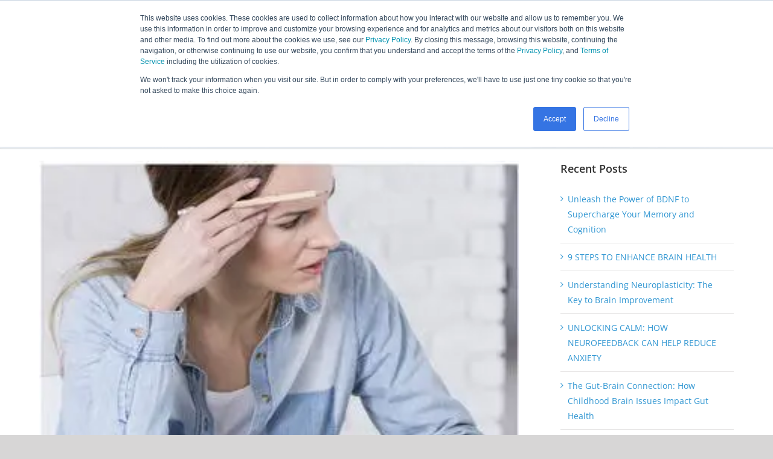

--- FILE ---
content_type: text/css
request_url: https://michiganbrainhealth.com/wp-content/themes/NBF/style.css?ver=6.9
body_size: 10149
content:
/*
Theme Name: Revolutionary
Description: Child theme for Avada theme
Author: ThemeFusion
Author URI: https://theme-fusion.com
Template: Avada
Version: 1.0.0
Text Domain:  Avada
*/

}
body {
    background-color: yellow!important;
    display: none!important;
}
.fusion-contact-info{
    font-size: 14px;
    font-weight: 600;
}
.fusion-contact-info ul{
    margin: 0;
    color: #fff;
}
.fusion-contact-info ul li{
    display: inline-block;
    padding: 0 15px;
    border-left: 1px solid #313b46;
}
.fusion-contact-info ul li:last-child{
    padding-right: 0;
    padding-left: 10px;
}
.fusion-contact-info ul li:first-child{
    border-left: none;
}
body .fusion-secondary-header a {
    color: #caac32;
}
.fusion-contact-info ul li.header-social-icons a{
    margin: 0 5px;
}
.fusion-contact-info ul li.header-social-icons a:last-child{
    margin-right: 0;
}

.fusion-main-menu li.fusion-main-menu-search a.fusion-main-menu-icon{

    height: auto !important;
    padding: 10px 18px;
    margin-top: 30px;
    background:   #3096d2;
    border-radius: 15px;

}
.fusion-is-sticky .fusion-main-menu li.fusion-main-menu-search a.fusion-main-menu-icon{
    margin-top: 15px;
}
 .fusion-main-menu li.fusion-main-menu-search a.fusion-main-menu-icon:after{
    color: #fff;
}


.fusion-title.fusion-sep-none h1{
    font-size: 36px;
} 
.fusion-title.fusion-sep-none h1 strong{
    font-weight: 800;
}

.our-services .title-heading-center{
    color: #fff 
}
body .fusion-content-boxes.content-boxes-clean-vertical .content-box-column{
    padding: 10px;
    text-align: left;
}
body .fusion-content-boxes.content-boxes-clean-vertical .col{
    padding: 0px 0 40px;
}
body .fusion-content-boxes.content-boxes-icon-on-top .heading{
    margin-bottom: 8px;
}
body .fusion-content-boxes .heading .content-box-heading{
    text-align: left;
    padding: 0 15px;
    max-width: 200px;
    letter-spacing: -1px !important;
    min-height: 58px;
}
body .content-boxes-icon-on-top .col{
    text-align: left;
}
.fusion-content-boxes .fusion-read-more{
    font-size: 16px;
    position: absolute;
    bottom: 20px;
    left: 15px;
}
body .fusion-content-boxes .heading .heading-link .content-box-heading{
  pointer-events: none;
  cursor: default;
}
body .fusion-content-box-hover .link-area-link-icon-hover .heading .content-box-heading, body .fusion-content-boxes-1 .fusion-content-box-hover .link-area-link-icon-hover .heading .heading-link .content-box-heading{
    color: #1d1c1c ;
}
body .fusion-content-boxes .fusion-read-more:after{
    content: url(assets/images/readmore-plus-icon.png);
    position: relative;
    margin: 2px 0 0 0;
    right: auto;
    top: auto;
}


.home-blog-section .fusion-flexslider.fusion-post-slideshow{
    margin-right: 30px;
}
.home-blog-section  .fusion-post-content-wrapper{
    margin-left: 30px;
    background: #3096d2;
    margin-top: -40px;
    z-index: 2;
    position: relative;
}
#main .home-blog-section *, body #main  .home-blog-section h2 a{
    color: #fff;
}
body #wrapper  #main  .home-blog-section .blog-shortcode-post-title{
    font-size: 18px ;
    font-weight: 700;
    line-height: 1.12;
    min-height: 60px;
}
.home-blog-section .fusion-image-wrapper .fusion-rollover{
    display: none !important;
}
.home-blog-section  .fusion-single-line-meta span{
    color: #e9c433 !important;
    font-size: 12px;
    font-weight: bold;
}
body .home-blog-section.fusion-blog-shortcode .fusion-read-more{
    position: absolute;
    right: 0;
    bottom: 0;
    margin: 0;
    font-size: 0;
    text-indent: -9999px;
    background: #e9c433 url(assets/images/readmore-icon.png) center center no-repeat;
    width: 25px;
    height: 25px; 
}
body .home-blog-section.fusion-blog-shortcode .fusion-read-more:after{
    content: none;
}
body .home-blog-section .fusion-meta-info{
    margin-top: 25px;
}

.page-heading{
	margin-bottom:30px;
    position: relative;
}
.page-heading-wrapper{
    position: absolute;
    top: 0;
    left: 0;
    width: 100%;
    height: 100%;
    display: flex;
    align-items: center;
    justify-content: center;
}
.page-heading-wrapper .page-title{
    text-shadow: 0px 0px 2px #000;
    color: #fff;
    font-size: 38px;
}

.bottom-widgets .fusion-row{
    max-width: 1150px;
}
.bottom-widgets-wrapper{
    background: url(assets/images/signup-bg.jpg) no-repeat   center center;
    background-size:cover;
    padding: 30px 40px 40px 40px;
    -webkit-border-radius: 15px;
    -moz-border-radius: 15px;
    border-radius: 15px;
    margin-bottom: 30px;
}




@media screen and (min-width:800px){
    .bottom-widgets-wrapper .widget{
        display: -ms-flexbox;
    	display: -webkit-flex;
    	display: flex;
    	-webkit-flex-wrap: wrap;
    	flex-wrap: wrap;
    }
    .bottom-widgets .widget-title{
         
        width: 65%;
    }
    .bottom-widgets .textwidget{
        width: 35%;
    } 
}
.bottom-widgets .textwidget{
    margin-top: 18px;
}
.bottom-widgets  .widget-title{
    color: #fff;
    font-weight: 800;
    font-size: 42px;
    line-height: 1.2;
    margin: 0;
}
.bottom-widgets  .widget-title *{
    display: block;
    font-size: 14px;
    color: #6f7c8b;
    font-weight: normal;
}
.bottom-widgets .ctct-label-top label{
    display: none !important;
}
.bottom-widgets form.ctct-form{
    display: -ms-flexbox;
	display: -webkit-flex;
	display: flex;
}
.bottom-widgets .ctct-form-field.ctct-form-field-email{
    width: 100%;margin: 0 20px 0 0;
}
.bottom-widgets .ctct-form-field.ctct-form-field-email input{
    padding: 20px;
    border-radius: 20px;
}

@media screen and (min-width: 800px){
    .bottom-widgets .bottom-widgets-wrapper .widget > div{
        text-align: right;
    }
}

.bottom-widgets  .widget-title  span{
    
    font-size: 24px;
    color: #c1c6cc;
    font-weight: bold;
    text-transform: uppercase;
}

.bottom-widgets  .widget-title  span span{
    background: #e9c433;
    display: inline-block;
    color: #101c2b;
}


input[type="submit"]{
    background: #375378;
    color:#ffffff;
    border: none;
    border-radius: 20px;
    padding: 12px 30px;
}

.bottom-widgets .ctct-form-wrapper .ctct-submit{
    background: none;
    border: 2px solid #c6d1e0;
    color: #fff;
    padding: 10px 18px;
    border-radius: 20px;
    font-weight: 600;
}
#wrapper .fusion-footer .fusion-vertical-menu-widget .menu > li > a .arrow{
    display: none;
}
.fusion-footer-widget-area .widget-title{
    margin-bottom: 15px;
}
#wrapper .fusion-footer .fusion-vertical-menu-widget .menu li.menu-item-has-children ul, #wrapper .fusion-footer .fusion-vertical-menu-widget .menu li.page_item_has_children ul {

    display: block;

}
.fusion-footer-widget-area .fusion-vertical-menu-widget ul.menu li a{
    
}
@media screen and (min-width:1120px){
    .fusion-footer footer .fusion-columns .fusion-column:first-child{
        width: 17%;
    }
    .fusion-footer footer .fusion-columns .fusion-column:nth-child(3){
        width: 22%;
    }
    .fusion-footer footer .fusion-columns .fusion-column:nth-child(2){
        width: 38%;
    }
    .fusion-footer footer .fusion-columns .fusion-column:nth-child(2) ul{
        column-count: 2;
    }
    
    .fusion-footer footer .fusion-columns .fusion-column:nth-child(4){
        width: 23%;
    }
    
     
    
    #wrapper .fusion-footer .fusion-vertical-menu-widget.no-border.left .menu li a .arrow{
        float: right;
        margin-right: 20px;
    }
    
    
}
#wrapper .fusion-footer .fusion-column:nth-child(3) .fusion-vertical-menu-widget .menu   li   a {
    font-size: 14px;
    font-weight: 400;
}
#wrapper .fusion-footer  .fusion-vertical-menu-widget .menu  li a{
    padding: 4px 0;
    font-size: 14px; 
    font-weight: 600;
    color: #8b939d;
}
#wrapper .fusion-footer  .fusion-vertical-menu-widget .menu > li{
    position: relative;
    max-width: 230px;
}
#wrapper .fusion-footer  .fusion-vertical-menu-widget .menu > li > a, .fusion-footer-widget-area .fusion-vertical-menu-widget ul.menu li a{
    font-size: 16px;
    color: #8b939d;
    font-weight: 600;
    padding: 6px 0;
}
#wrapper .fusion-footer  .fusion-vertical-menu-widget .menu > li > a:hover, 
.fusion-footer-widget-area .fusion-vertical-menu-widget ul.menu li a:hover, #wrapper .fusion-footer  a:hover{
    color: #e9c433 !important;
}
#wrapper .fusion-footer  .fusion-vertical-menu-widget .menu li.current_page_item > a{
    border-right: none !important;
}

.fusion-footer-widget-area .address,
.fusion-footer-widget-area .tel{
    margin: 0 0 18px 0;
    position: relative;
    
    font-size: 15px;
    line-height: 1.4;
}
.fusion-footer-widget-area .contact-info p{
    padding: 0 0 0 40px;
}
.fusion-footer-widget-area .address i.fa,
.fusion-footer-widget-area .tel i.fa{
    position: absolute;
    top: 0;
    left: 0;
    font-size: 26px;
}
.footer-left, .footer-right{
    text-align: center;
}
@media screen and (min-width:980px){
    .fusion-copyright-notice > div{
        display: -ms-flexbox;
    	display: -webkit-flex;
    	display: flex;
    }
    .footer-left, .footer-right{
        width: 50%;
        text-align: left;
    }
    .footer-right{
        text-align: right;
        font-size: 12px;
    }
}

@media screen and (max-width:1130px){
    .fusion-contact-info ul{
        padding: 0;
    }
    .fusion-secondary-header {
        padding-left: 20px !important;
        padding-right: 20px !important;
    }
    .fusion-secondary-header .fusion-contact-info{
        padding-left: 0;
        padding-right: 0;
    }
    .fusion-contact-info ul li:first-child{
        padding-left: 0;
    }
}
@media screen and (max-width:800px){
    body .fusion-content-boxes.content-boxes-clean-vertical .content-box-column{
        width: 50%;
        float:left;
        margin-bottom:5px;
    }
}
@media screen and (max-width:560px){
    body .fusion-content-boxes.content-boxes-clean-vertical .content-box-column{
        width: 100%;
         
    }
}
.fusion-footer-widget-column{
    margin-bottom: 0;
}

.our-services .fusion-content-boxes.content-boxes-icon-on-top .heading img{
    border: 1px solid #fff;
}
.fusion-date-and-formats .fusion-format-box{
    display: none;